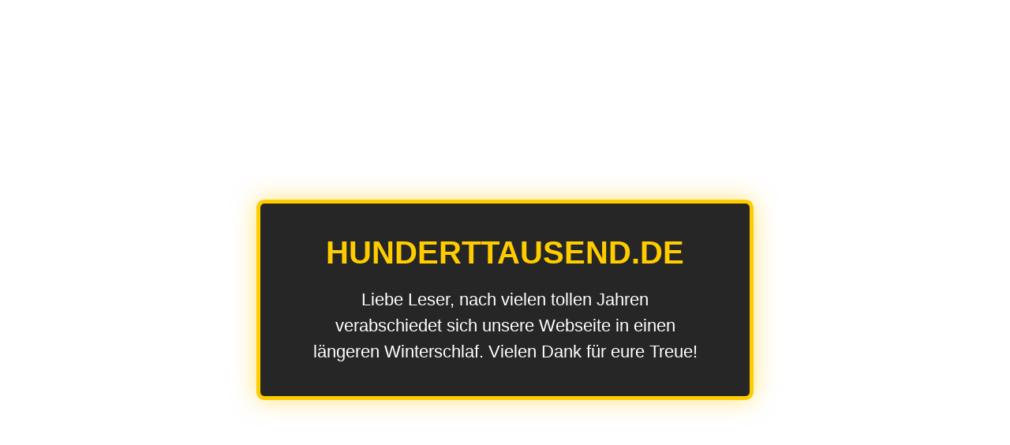

--- FILE ---
content_type: text/html
request_url: https://www.hunderttausend.de/Anzeigen/Lists/Anzeigen/DispForm.aspx?ID=491131
body_size: 1071
content:
<!DOCTYPE html>
<html lang="de">
<head>
	<meta charset="UTF-8">
	<title>Hunderttausend.de - Winterschlaf</title>
</head>
<body style="
	margin: 0;
	padding: 0;
	font-family: Arial, sans-serif;
	color: #fff;
">

	<div style="
		position: fixed;
		top: 0;
		left: 0;
		width: 100%;
		height: 100%;
		z-index: -1;
		
		/* Direkter Dateipfad zur Bilddatei */
		background-image: url('screen-2025-11-27-102314.png');
		
		/* Einstellung für vollständige Darstellung des Bildes */
		background-size: contain; 
		background-repeat: no-repeat;
		background-position: center center;
		
		/* Unschärfe und Skalierung */
		filter: blur(5px);
		-webkit-filter: blur(5px);
		transform: scale(1.05);
	"></div>

	<div style="
		display: flex;
		justify-content: center;
		align-items: center;
		min-height: 100vh;
		text-align: center;
		padding: 20px;
	">
		<div style="
			background-color: rgba(0, 0, 0, 0.85); /* Dunkle, leicht transparente Box für bessere Lesbarkeit */
			padding: 40px 60px;
			border: 5px solid #FFCC00; /* Gelb/Orange Farbschema */
			border-radius: 10px;
			box-shadow: 0 0 30px rgba(255, 204, 0, 0.5);
			max-width: 90%;
			width: 500px;
		">
			<h1 style="
				color: #FFCC00;
				font-size: 2.5em;
				margin: 0 0 20px 0;
				text-transform: uppercase;
			">
				HUNDERTTAUSEND.DE
			</h1>
			<p style="
				color: white;
				font-size: 1.4em;
				line-height: 1.5;
				margin: 0;
			">
				Liebe Leser, nach vielen tollen Jahren verabschiedet sich unsere Webseite in einen längeren Winterschlaf. Vielen Dank für eure Treue!
			</p>
		</div>
	</div>

</body>
</html>